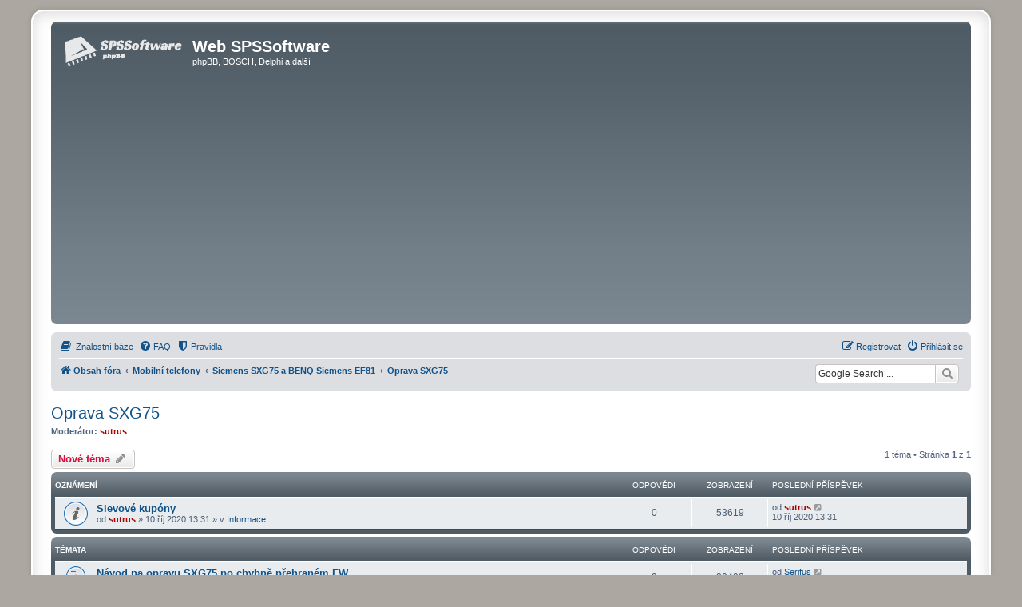

--- FILE ---
content_type: text/html; charset=UTF-8
request_url: https://spssoftware.cz/viewforum.php?f=20&sid=168b636a8cca08a4d72ea912145c2ec0
body_size: 6681
content:
<!DOCTYPE html>
<html dir="ltr" lang="cs-cz">
<head>
<meta charset="utf-8" />
<meta http-equiv="X-UA-Compatible" content="IE=edge">
<meta name="viewport" content="width=device-width, initial-scale=1" />

<title>Oprava SXG75 - Web SPSSoftware</title>

	<link rel="alternate" type="application/atom+xml" title="Atom - Web SPSSoftware" href="/feed?sid=fb04c62e0886007e01ce63a65c6bc191">	<link rel="alternate" type="application/atom+xml" title="Atom - aktuality" href="/feed/news?sid=fb04c62e0886007e01ce63a65c6bc191">	<link rel="alternate" type="application/atom+xml" title="Atom - Všechna fóra" href="/feed/forums?sid=fb04c62e0886007e01ce63a65c6bc191">	<link rel="alternate" type="application/atom+xml" title="Atom - nová témata" href="/feed/topics?sid=fb04c62e0886007e01ce63a65c6bc191">	<link rel="alternate" type="application/atom+xml" title="Atom - aktivní témata" href="/feed/topics_active?sid=fb04c62e0886007e01ce63a65c6bc191">	<link rel="alternate" type="application/atom+xml" title="Atom - Fórum - Oprava SXG75" href="/feed/forum/20?sid=fb04c62e0886007e01ce63a65c6bc191">		
	<link rel="canonical" href="https://spssoftware.cz/viewforum.php?f=20">

<!--
	phpBB style name: prosilver Special Edition
	Based on style:   prosilver (this is the default phpBB3 style)
	Original author:  Tom Beddard ( http://www.subBlue.com/ )
	Modified by:      phpBB Limited ( https://www.phpbb.com/ )
-->


<link href="./styles/prosilver/theme/normalize.css?assets_version=851" rel="stylesheet">
<link href="./styles/prosilver/theme/base.css?assets_version=851" rel="stylesheet">
<link href="./styles/prosilver/theme/utilities.css?assets_version=851" rel="stylesheet">
<link href="./styles/prosilver/theme/common.css?assets_version=851" rel="stylesheet">
<link href="./styles/prosilver/theme/links.css?assets_version=851" rel="stylesheet">
<link href="./styles/prosilver/theme/content.css?assets_version=851" rel="stylesheet">
<link href="./styles/prosilver/theme/buttons.css?assets_version=851" rel="stylesheet">
<link href="./styles/prosilver/theme/cp.css?assets_version=851" rel="stylesheet">
<link href="./styles/prosilver/theme/forms.css?assets_version=851" rel="stylesheet">
<link href="./styles/prosilver/theme/icons.css?assets_version=851" rel="stylesheet">
<link href="./styles/prosilver/theme/colours.css?assets_version=851" rel="stylesheet">
<link href="./styles/prosilver/theme/responsive.css?assets_version=851" rel="stylesheet">

<link href="./assets/css/font-awesome.min.css?assets_version=851" rel="stylesheet">
<link href="./styles/prosilver_se/theme/stylesheet.css?assets_version=851" rel="stylesheet">
<link href="./styles/prosilver/theme/cs/stylesheet.css?assets_version=851" rel="stylesheet">




<!--[if lte IE 9]>
	<link href="./styles/prosilver/theme/tweaks.css?assets_version=851" rel="stylesheet">
<![endif]-->

<meta name="google-site-verification" content="" />
			
		
<link href="./ext/hifikabin/googlesearch/styles/prosilver/theme/googlesearch.css?assets_version=851" rel="stylesheet" media="screen">
<link href="./ext/phpbb/collapsiblecategories/styles/all/theme/collapsiblecategories.css?assets_version=851" rel="stylesheet" media="screen">
<link href="./ext/phpbbstudio/prism/styles/all/theme/prism/coy.css?assets_version=851" rel="stylesheet" media="screen">
<link href="./ext/phpbbstudio/prism/styles/all/theme/common.css?assets_version=851" rel="stylesheet" media="screen">
<link href="./ext/vse/abbc3/styles/all/theme/abbc3_common.css?assets_version=851" rel="stylesheet" media="screen">
<link href="./ext/phpbb/ads/styles/all/theme/phpbbads.css?assets_version=851" rel="stylesheet" media="screen">
<link href="./ext/vse/lightbox/styles/all/template/lightbox/css/lightbox.min.css?assets_version=851" rel="stylesheet" media="screen">


											<style>
	.site_logo {
		background-image: url("./styles/site_logo.png");		width: 180pxpx;		height: 50pxpx;		background-size: contain;
	}
</style>
<script async src="https://pagead2.googlesyndication.com/pagead/js/adsbygoogle.js?client=ca-pub-0157612961047178" crossorigin="anonymous"></script>
	<style>
		@media (min-width: 900px) {
			.signature img.postimage,			.content img.postimage,
			.attachbox img.postimage {
				max-height: 200px !important;
				max-width: 200px !important;
			}
		}
	</style>

</head>
<body id="phpbb" class="nojs notouch section-viewforum ltr ">

	

<div id="wrap" class="wrap">
	<a id="top" class="top-anchor" accesskey="t"></a>
	<div id="page-header">
		<div class="headerbar" role="banner">
					<div class="inner">

			<div id="site-description" class="site-description">
				<a id="logo" class="logo" href="./index.php?sid=fb04c62e0886007e01ce63a65c6bc191" title="Obsah fóra">
					<span class="site_logo"></span>
				</a>
				<h1>Web SPSSoftware</h1>
				<p>phpBB, BOSCH, Delphi a další</p>
				<p class="skiplink"><a href="#start_here">Přejít na obsah</a></p>
			</div>

									
			</div>
					</div>
					<div class="phpbb-ads phpbb-ads-center" style="" data-phpbb-ads-id="1">
			<script>
_adsys_id = 36379;
_adsys_size = 1;
</script>
<script src="https://d.wedosas.net/d.js"></script>
		</div>
	
		<div class="navbar" role="navigation">
	<div class="inner">

	<ul id="nav-main" class="nav-main linklist" role="menubar">

		<li id="quick-links" class="quick-links dropdown-container responsive-menu hidden" data-skip-responsive="true">
			<a href="#" class="dropdown-trigger">
				<i class="icon fa-bars fa-fw" aria-hidden="true"></i><span>Rychlé odkazy</span>
			</a>
			<div class="dropdown">
				<div class="pointer"><div class="pointer-inner"></div></div>
				<ul class="dropdown-contents" role="menu">
					
					
										<li class="separator"></li>

									</ul>
			</div>
		</li>

			<li data-last-responsive="true">
		<a href="/knowledgebase?sid=fb04c62e0886007e01ce63a65c6bc191" title="Znalostní báze" role="menuitem">
			<i class="icon fa-book fa-fw" aria-hidden="true"></i>			<span>Znalostní báze</span>
		</a>
	</li>
		<li data-skip-responsive="true">
			<a href="/help/faq?sid=fb04c62e0886007e01ce63a65c6bc191" rel="help" title="Často kladené otázky" role="menuitem">
				<i class="icon fa-question-circle fa-fw" aria-hidden="true"></i><span>FAQ</span>
			</a>
		</li>
			<li data-last-responsive="true">
		<a href="/rules?sid=fb04c62e0886007e01ce63a65c6bc191" rel="help" title="Zobrazit pravidla tohoto fóra" role="menuitem">
			<i class="icon fa-shield fa-fw" aria-hidden="true"></i><span>Pravidla</span>
		</a>
	</li>
				
			<li class="rightside"  data-skip-responsive="true">
			<a href="./ucp.php?mode=login&amp;redirect=viewforum.php%3Ff%3D20&amp;sid=fb04c62e0886007e01ce63a65c6bc191" title="Přihlásit se" accesskey="x" role="menuitem">
				<i class="icon fa-power-off fa-fw" aria-hidden="true"></i><span>Přihlásit se</span>
			</a>
		</li>
					<li class="rightside" data-skip-responsive="true">
				<a href="./ucp.php?mode=register&amp;sid=fb04c62e0886007e01ce63a65c6bc191" role="menuitem">
					<i class="icon fa-pencil-square-o  fa-fw" aria-hidden="true"></i><span>Registrovat</span>
				</a>
			</li>
						</ul>

	<ul id="nav-breadcrumbs" class="nav-breadcrumbs linklist navlinks" role="menubar">
				
		
		<li class="breadcrumbs" itemscope itemtype="https://schema.org/BreadcrumbList">

			
							<span class="crumb" itemtype="https://schema.org/ListItem" itemprop="itemListElement" itemscope><a itemprop="item" href="./index.php?sid=fb04c62e0886007e01ce63a65c6bc191" accesskey="h" data-navbar-reference="index"><i class="icon fa-home fa-fw"></i><span itemprop="name">Obsah fóra</span></a><meta itemprop="position" content="1" /></span>

											
								<span class="crumb" itemtype="https://schema.org/ListItem" itemprop="itemListElement" itemscope data-forum-id="69"><a itemprop="item" href="./viewforum.php?f=69&amp;sid=fb04c62e0886007e01ce63a65c6bc191"><span itemprop="name">Mobilní telefony</span></a><meta itemprop="position" content="2" /></span>
															
								<span class="crumb" itemtype="https://schema.org/ListItem" itemprop="itemListElement" itemscope data-forum-id="26"><a itemprop="item" href="./viewforum.php?f=26&amp;sid=fb04c62e0886007e01ce63a65c6bc191"><span itemprop="name">Siemens SXG75 a BENQ Siemens EF81</span></a><meta itemprop="position" content="3" /></span>
															
								<span class="crumb" itemtype="https://schema.org/ListItem" itemprop="itemListElement" itemscope data-forum-id="20"><a itemprop="item" href="./viewforum.php?f=20&amp;sid=fb04c62e0886007e01ce63a65c6bc191"><span itemprop="name">Oprava SXG75</span></a><meta itemprop="position" content="4" /></span>
							
					</li>

		<!--[if !IE]><!-->
<li id="g-search-box" class="search-box rightside responsive-hide">
	<form action="/googlesearch?sid=fb04c62e0886007e01ce63a65c6bc191">
	<fieldset>
		<input name="cx" type="hidden" value="002317657086416486829:1kvmyoszuoq">
		<input name="q" type="search" maxlength="255" class="inputbox search tiny" value="" placeholder="Google Search ...">
		<button class="button button-search-google" type="submit" name="sitesearch" title="Google Search">
		<i class="icon fa-search fa-fw" aria-hidden="true"></i>
		</button>
	</fieldset>
</form>
</li>
<!--<![endif]-->

			</ul>

	</div>
</div>
	</div>

		

	<a id="start_here" class="anchor"></a>
	<div id="page-body" class="page-body" role="main">
		
		<h2 class="forum-title"><a href="./viewforum.php?f=20&amp;sid=fb04c62e0886007e01ce63a65c6bc191">Oprava SXG75</a></h2>
<div>
	<!-- NOTE: remove the style="display: none" when you want to have the forum description on the forum body -->
		<p><strong>Moderátor:</strong> <a href="./memberlist.php?mode=viewprofile&amp;u=2&amp;sid=fb04c62e0886007e01ce63a65c6bc191" style="color: #AA0000;" class="username-coloured">sutrus</a></p></div>



	<div class="action-bar bar-top">

				
		<a href="./posting.php?mode=post&amp;f=20&amp;sid=fb04c62e0886007e01ce63a65c6bc191" class="button" title="Odeslat nové téma">
							<span>Nové téma</span> <i class="icon fa-pencil fa-fw" aria-hidden="true"></i>
					</a>
				
	
	<div class="pagination">
				1 téma
					&bull; Stránka <strong>1</strong> z <strong>1</strong>
			</div>

	</div>




	
			<div class="forumbg announcement">
		<div class="inner">
		<ul class="topiclist">
			<li class="header">
				<dl class="row-item">
					<dt><div class="list-inner">Oznámení</div></dt>
					<dd class="posts">Odpovědi</dd>
					<dd class="views">Zobrazení</dd>
					<dd class="lastpost"><span>Poslední příspěvek</span></dd>
				</dl>
			</li>
		</ul>
		<ul class="topiclist topics">
	
				<li class="row bg1 global-announce">
						<dl class="row-item global_read">
				<dt title="Žádné nové příspěvky">
										<div class="list-inner">
																		<a href="./viewtopic.php?t=4411&amp;sid=fb04c62e0886007e01ce63a65c6bc191" class="topictitle">Slevové kupóny</a>																								<br />
						
												<div class="responsive-show" style="display: none;">
							Poslední příspěvek od <a href="./memberlist.php?mode=viewprofile&amp;u=2&amp;sid=fb04c62e0886007e01ce63a65c6bc191" style="color: #AA0000;" class="username-coloured">sutrus</a> &laquo; <a href="./viewtopic.php?p=6533&amp;sid=fb04c62e0886007e01ce63a65c6bc191#p6533" title="Přejít na poslední příspěvek"><time datetime="2020-10-10T11:31:50+00:00">10 říj 2020 13:31</time></a>
							<br />Napsal v <a href="./viewforum.php?f=17&amp;sid=fb04c62e0886007e01ce63a65c6bc191">Informace</a>						</div>
													
						<div class="topic-poster responsive-hide left-box">
																												od <a href="./memberlist.php?mode=viewprofile&amp;u=2&amp;sid=fb04c62e0886007e01ce63a65c6bc191" style="color: #AA0000;" class="username-coloured">sutrus</a> &raquo; <time datetime="2020-10-10T11:31:50+00:00">10 říj 2020 13:31</time>
														 &raquo; v <a href="./viewforum.php?f=17&amp;sid=fb04c62e0886007e01ce63a65c6bc191">Informace</a>						</div>

						
											</div>
				</dt>
				<dd class="posts">0 <dfn>Odpovědi</dfn></dd>
				<dd class="views">53619 <dfn>Zobrazení</dfn></dd>
				<dd class="lastpost">
					<span><dfn>Poslední příspěvek </dfn>od <a href="./memberlist.php?mode=viewprofile&amp;u=2&amp;sid=fb04c62e0886007e01ce63a65c6bc191" style="color: #AA0000;" class="username-coloured">sutrus</a>													<a href="./viewtopic.php?p=6533&amp;sid=fb04c62e0886007e01ce63a65c6bc191#p6533" title="Přejít na poslední příspěvek">
								<i class="icon fa-external-link-square fa-fw icon-lightgray icon-md" aria-hidden="true"></i><span class="sr-only"></span>
							</a>
												<br /><time datetime="2020-10-10T11:31:50+00:00">10 říj 2020 13:31</time>
					</span>
				</dd>
			</dl>
					</li>
		
	

			</ul>
		</div>
	</div>
	
			<div class="forumbg">
		<div class="inner">
		<ul class="topiclist">
			<li class="header">
				<dl class="row-item">
					<dt><div class="list-inner">Témata</div></dt>
					<dd class="posts">Odpovědi</dd>
					<dd class="views">Zobrazení</dd>
					<dd class="lastpost"><span>Poslední příspěvek</span></dd>
				</dl>
			</li>
		</ul>
		<ul class="topiclist topics">
	
				<li class="row bg2 sticky">
						<dl class="row-item sticky_read">
				<dt title="Žádné nové příspěvky">
										<div class="list-inner">
																		<a href="./viewtopic.php?t=102&amp;sid=fb04c62e0886007e01ce63a65c6bc191" class="topictitle">Návod na opravu SXG75 po chybně přehraném FW</a>																								<br />
						
												<div class="responsive-show" style="display: none;">
							Poslední příspěvek od <a href="./memberlist.php?mode=viewprofile&amp;u=159&amp;sid=fb04c62e0886007e01ce63a65c6bc191" class="username">Serifus</a> &laquo; <a href="./viewtopic.php?p=751&amp;sid=fb04c62e0886007e01ce63a65c6bc191#p751" title="Přejít na poslední příspěvek"><time datetime="2009-03-12T18:42:58+00:00">12 bře 2009 19:42</time></a>
													</div>
														<span class="responsive-show left-box" style="display: none;">Odpovědi: <strong>9</strong></span>
													
						<div class="topic-poster responsive-hide left-box">
																												od <a href="./memberlist.php?mode=viewprofile&amp;u=2&amp;sid=fb04c62e0886007e01ce63a65c6bc191" style="color: #AA0000;" class="username-coloured">sutrus</a> &raquo; <time datetime="2006-11-04T16:02:28+00:00">04 lis 2006 17:02</time>
																				</div>

						
											</div>
				</dt>
				<dd class="posts">9 <dfn>Odpovědi</dfn></dd>
				<dd class="views">39493 <dfn>Zobrazení</dfn></dd>
				<dd class="lastpost">
					<span><dfn>Poslední příspěvek </dfn>od <a href="./memberlist.php?mode=viewprofile&amp;u=159&amp;sid=fb04c62e0886007e01ce63a65c6bc191" class="username">Serifus</a>													<a href="./viewtopic.php?p=751&amp;sid=fb04c62e0886007e01ce63a65c6bc191#p751" title="Přejít na poslední příspěvek">
								<i class="icon fa-external-link-square fa-fw icon-lightgray icon-md" aria-hidden="true"></i><span class="sr-only"></span>
							</a>
												<br /><time datetime="2009-03-12T18:42:58+00:00">12 bře 2009 19:42</time>
					</span>
				</dd>
			</dl>
					</li>
		
				</ul>
		</div>
	</div>
	

	<div class="action-bar bar-bottom">
					
			<a href="./posting.php?mode=post&amp;f=20&amp;sid=fb04c62e0886007e01ce63a65c6bc191" class="button" title="Odeslat nové téma">
							<span>Nové téma</span> <i class="icon fa-pencil fa-fw" aria-hidden="true"></i>
						</a>

					
					<form method="post" action="./viewforum.php?f=20&amp;sid=fb04c62e0886007e01ce63a65c6bc191">
			<div class="dropdown-container dropdown-container-left dropdown-button-control sort-tools">
	<span title="Možnosti zobrazení a seřazení" class="button button-secondary dropdown-trigger dropdown-select">
		<i class="icon fa-sort-amount-asc fa-fw" aria-hidden="true"></i>
		<span class="caret"><i class="icon fa-sort-down fa-fw" aria-hidden="true"></i></span>
	</span>
	<div class="dropdown hidden">
		<div class="pointer"><div class="pointer-inner"></div></div>
		<div class="dropdown-contents">
			<fieldset class="display-options">
							<label>Zobrazit: <select name="st" id="st"><option value="0" selected="selected">Všechna témata</option><option value="1">1 den</option><option value="7">7 dní</option><option value="14">2 týdny</option><option value="30">1 měsíc</option><option value="90">3 měsíce</option><option value="180">6 měsíců</option><option value="365">1 rok</option></select></label>
								<label>Seřadit podle: <select name="sk" id="sk"><option value="a">Autor</option><option value="t" selected="selected">Čas odeslání</option><option value="r">Odpovědi</option><option value="s">Předmět</option><option value="v">Zobrazení</option></select></label>
				<label>Směr: <select name="sd" id="sd"><option value="a">Vzestupně</option><option value="d" selected="selected">Sestupně</option></select></label>
								<hr class="dashed" />
				<input type="submit" class="button2" name="sort" value="Přejít" />
						</fieldset>
		</div>
	</div>
</div>
			</form>
		
		<div class="pagination">
						1 téma
							 &bull; Stránka <strong>1</strong> z <strong>1</strong>
					</div>
	</div>


<div class="action-bar actions-jump">
		<p class="jumpbox-return">
		<a href="./index.php?sid=fb04c62e0886007e01ce63a65c6bc191" class="left-box arrow-left" accesskey="r">
			<i class="icon fa-angle-left fa-fw icon-black" aria-hidden="true"></i><span>Vrátit se na Obsah fóra</span>
		</a>
	</p>
	
		<div class="jumpbox dropdown-container dropdown-container-right dropdown-up dropdown-left dropdown-button-control" id="jumpbox">
			<span title="Přejít na" class="button button-secondary dropdown-trigger dropdown-select">
				<span>Přejít na</span>
				<span class="caret"><i class="icon fa-sort-down fa-fw" aria-hidden="true"></i></span>
			</span>
		<div class="dropdown">
			<div class="pointer"><div class="pointer-inner"></div></div>
			<ul class="dropdown-contents">
																				<li><a href="./viewforum.php?f=23&amp;sid=fb04c62e0886007e01ce63a65c6bc191" class="jumpbox-cat-link"> <span> Oznámení admina</span></a></li>
																<li><a href="./viewforum.php?f=17&amp;sid=fb04c62e0886007e01ce63a65c6bc191" class="jumpbox-sub-link"><span class="spacer"></span> <span>&#8627; &nbsp; Informace</span></a></li>
																<li><a href="./viewforum.php?f=64&amp;sid=fb04c62e0886007e01ce63a65c6bc191" class="jumpbox-sub-link"><span class="spacer"></span><span class="spacer"></span> <span>&#8627; &nbsp; Pravidla fóra</span></a></li>
																<li><a href="./viewforum.php?f=63&amp;sid=fb04c62e0886007e01ce63a65c6bc191" class="jumpbox-sub-link"><span class="spacer"></span><span class="spacer"></span> <span>&#8627; &nbsp; Netiketa – pravidla slušného chování na internetu</span></a></li>
																<li><a href="./viewforum.php?f=82&amp;sid=fb04c62e0886007e01ce63a65c6bc191" class="jumpbox-sub-link"><span class="spacer"></span> <span>&#8627; &nbsp; Wedos</span></a></li>
																<li><a href="./viewforum.php?f=72&amp;sid=fb04c62e0886007e01ce63a65c6bc191" class="jumpbox-sub-link"><span class="spacer"></span> <span>&#8627; &nbsp; nPerf</span></a></li>
																<li><a href="./viewforum.php?f=39&amp;sid=fb04c62e0886007e01ce63a65c6bc191" class="jumpbox-sub-link"><span class="spacer"></span> <span>&#8627; &nbsp; SpeedTest</span></a></li>
																<li><a href="./viewforum.php?f=33&amp;sid=fb04c62e0886007e01ce63a65c6bc191" class="jumpbox-sub-link"><span class="spacer"></span> <span>&#8627; &nbsp; SPSSoftware</span></a></li>
																<li><a href="./viewforum.php?f=75&amp;sid=fb04c62e0886007e01ce63a65c6bc191" class="jumpbox-cat-link"> <span> Znalostní báze</span></a></li>
																<li><a href="./viewforum.php?f=73&amp;sid=fb04c62e0886007e01ce63a65c6bc191" class="jumpbox-sub-link"><span class="spacer"></span> <span>&#8627; &nbsp; Témata znalostní báze</span></a></li>
																<li><a href="./viewforum.php?f=34&amp;sid=fb04c62e0886007e01ce63a65c6bc191" class="jumpbox-cat-link"> <span> phpBB 3.3.x</span></a></li>
																<li><a href="./viewforum.php?f=74&amp;sid=fb04c62e0886007e01ce63a65c6bc191" class="jumpbox-sub-link"><span class="spacer"></span> <span>&#8627; &nbsp; Rozšíření - phpBB 3.3.x</span></a></li>
																<li><a href="./viewforum.php?f=40&amp;sid=fb04c62e0886007e01ce63a65c6bc191" class="jumpbox-sub-link"><span class="spacer"></span><span class="spacer"></span> <span>&#8627; &nbsp; Schválené rozšíření do phpBB 3.x</span></a></li>
																<li><a href="./viewforum.php?f=29&amp;sid=fb04c62e0886007e01ce63a65c6bc191" class="jumpbox-sub-link"><span class="spacer"></span> <span>&#8627; &nbsp; Překlady do phpBB3</span></a></li>
																<li><a href="./viewforum.php?f=80&amp;sid=fb04c62e0886007e01ce63a65c6bc191" class="jumpbox-sub-link"><span class="spacer"></span> <span>&#8627; &nbsp; Český překlad (github phpbb.cz)</span></a></li>
																<li><a href="./viewforum.php?f=58&amp;sid=fb04c62e0886007e01ce63a65c6bc191" class="jumpbox-sub-link"><span class="spacer"></span> <span>&#8627; &nbsp; phpBB</span></a></li>
																<li><a href="./viewforum.php?f=35&amp;sid=fb04c62e0886007e01ce63a65c6bc191" class="jumpbox-sub-link"><span class="spacer"></span> <span>&#8627; &nbsp; Portály do phpBB3</span></a></li>
																<li><a href="./viewforum.php?f=76&amp;sid=fb04c62e0886007e01ce63a65c6bc191" class="jumpbox-cat-link"> <span> phpBB 4.0.0-a1-dev</span></a></li>
																<li><a href="./viewforum.php?f=77&amp;sid=fb04c62e0886007e01ce63a65c6bc191" class="jumpbox-sub-link"><span class="spacer"></span> <span>&#8627; &nbsp; Rozšíření - phpBB 4.0.x</span></a></li>
																<li><a href="./viewforum.php?f=79&amp;sid=fb04c62e0886007e01ce63a65c6bc191" class="jumpbox-sub-link"><span class="spacer"></span> <span>&#8627; &nbsp; Překlady do phpBB4</span></a></li>
																<li><a href="./viewforum.php?f=81&amp;sid=fb04c62e0886007e01ce63a65c6bc191" class="jumpbox-sub-link"><span class="spacer"></span> <span>&#8627; &nbsp; Test forum phpBB 4.0.0</span></a></li>
																<li><a href="./viewforum.php?f=78&amp;sid=fb04c62e0886007e01ce63a65c6bc191" class="jumpbox-sub-link"><span class="spacer"></span> <span>&#8627; &nbsp; phpBB 4.0.0-a1-dev</span></a></li>
																<li><a href="./viewforum.php?f=37&amp;sid=fb04c62e0886007e01ce63a65c6bc191" class="jumpbox-cat-link"> <span> Ostatní Software</span></a></li>
																<li><a href="./viewforum.php?f=16&amp;sid=fb04c62e0886007e01ce63a65c6bc191" class="jumpbox-sub-link"><span class="spacer"></span> <span>&#8627; &nbsp; Software podpora</span></a></li>
																<li><a href="./viewforum.php?f=14&amp;sid=fb04c62e0886007e01ce63a65c6bc191" class="jumpbox-sub-link"><span class="spacer"></span> <span>&#8627; &nbsp; Delphi</span></a></li>
																<li><a href="./viewforum.php?f=60&amp;sid=fb04c62e0886007e01ce63a65c6bc191" class="jumpbox-cat-link"> <span> Bimoid - IM klient a server pro vlastní síť</span></a></li>
																<li><a href="./viewforum.php?f=61&amp;sid=fb04c62e0886007e01ce63a65c6bc191" class="jumpbox-sub-link"><span class="spacer"></span> <span>&#8627; &nbsp; Překlad, připomínky a návrhy - klient</span></a></li>
																<li><a href="./viewforum.php?f=62&amp;sid=fb04c62e0886007e01ce63a65c6bc191" class="jumpbox-sub-link"><span class="spacer"></span> <span>&#8627; &nbsp; Překlad, připomínky a návrhy - server</span></a></li>
																<li><a href="./viewforum.php?f=41&amp;sid=fb04c62e0886007e01ce63a65c6bc191" class="jumpbox-cat-link"> <span> QIP Infium / QIP 2010</span></a></li>
																<li><a href="./viewforum.php?f=59&amp;sid=fb04c62e0886007e01ce63a65c6bc191" class="jumpbox-sub-link"><span class="spacer"></span> <span>&#8627; &nbsp; Překlad, připomínky a návrhy - QIP 2010</span></a></li>
																<li><a href="./viewforum.php?f=43&amp;sid=fb04c62e0886007e01ce63a65c6bc191" class="jumpbox-sub-link"><span class="spacer"></span> <span>&#8627; &nbsp; Překlad, připomínky a návrhy - QIP Infium</span></a></li>
																<li><a href="./viewforum.php?f=45&amp;sid=fb04c62e0886007e01ce63a65c6bc191" class="jumpbox-sub-link"><span class="spacer"></span> <span>&#8627; &nbsp; Pluginy, Utitility</span></a></li>
																<li><a href="./viewforum.php?f=56&amp;sid=fb04c62e0886007e01ce63a65c6bc191" class="jumpbox-sub-link"><span class="spacer"></span><span class="spacer"></span> <span>&#8627; &nbsp; Seriál - vytváříme vlastní plugin</span></a></li>
																<li><a href="./viewforum.php?f=46&amp;sid=fb04c62e0886007e01ce63a65c6bc191" class="jumpbox-sub-link"><span class="spacer"></span><span class="spacer"></span> <span>&#8627; &nbsp; Pluginy qipim.cz</span></a></li>
																<li><a href="./viewforum.php?f=47&amp;sid=fb04c62e0886007e01ce63a65c6bc191" class="jumpbox-sub-link"><span class="spacer"></span><span class="spacer"></span> <span>&#8627; &nbsp; Pluginy qip.ru</span></a></li>
																<li><a href="./viewforum.php?f=44&amp;sid=fb04c62e0886007e01ce63a65c6bc191" class="jumpbox-sub-link"><span class="spacer"></span> <span>&#8627; &nbsp; Stáhnout poslední dostupnou verzi QIP Infium / QIP 2010</span></a></li>
																<li><a href="./viewforum.php?f=48&amp;sid=fb04c62e0886007e01ce63a65c6bc191" class="jumpbox-sub-link"><span class="spacer"></span> <span>&#8627; &nbsp; Nelze se připojit přes QIP 2005 8070 - aktualizace 9.12.2008</span></a></li>
																<li><a href="./viewforum.php?f=69&amp;sid=fb04c62e0886007e01ce63a65c6bc191" class="jumpbox-cat-link"> <span> Mobilní telefony</span></a></li>
																<li><a href="./viewforum.php?f=65&amp;sid=fb04c62e0886007e01ce63a65c6bc191" class="jumpbox-sub-link"><span class="spacer"></span> <span>&#8627; &nbsp; HTC One - M7ul</span></a></li>
																<li><a href="./viewforum.php?f=66&amp;sid=fb04c62e0886007e01ce63a65c6bc191" class="jumpbox-sub-link"><span class="spacer"></span><span class="spacer"></span> <span>&#8627; &nbsp; Specifikace, přehled (htc.com)</span></a></li>
																<li><a href="./viewforum.php?f=67&amp;sid=fb04c62e0886007e01ce63a65c6bc191" class="jumpbox-sub-link"><span class="spacer"></span><span class="spacer"></span> <span>&#8627; &nbsp; Odemknutí, S-OFF, SuperCID, Recovery, Ovladače</span></a></li>
																<li><a href="./viewforum.php?f=68&amp;sid=fb04c62e0886007e01ce63a65c6bc191" class="jumpbox-sub-link"><span class="spacer"></span><span class="spacer"></span> <span>&#8627; &nbsp; ROM, Firmware, Radio - přehled, odkazy</span></a></li>
																<li><a href="./viewforum.php?f=26&amp;sid=fb04c62e0886007e01ce63a65c6bc191" class="jumpbox-sub-link"><span class="spacer"></span> <span>&#8627; &nbsp; Siemens SXG75 a BENQ Siemens EF81</span></a></li>
																<li><a href="./viewforum.php?f=20&amp;sid=fb04c62e0886007e01ce63a65c6bc191" class="jumpbox-sub-link"><span class="spacer"></span><span class="spacer"></span> <span>&#8627; &nbsp; Oprava SXG75</span></a></li>
																<li><a href="./viewforum.php?f=22&amp;sid=fb04c62e0886007e01ce63a65c6bc191" class="jumpbox-sub-link"><span class="spacer"></span><span class="spacer"></span> <span>&#8627; &nbsp; Oprava EF81</span></a></li>
																<li><a href="./viewforum.php?f=21&amp;sid=fb04c62e0886007e01ce63a65c6bc191" class="jumpbox-sub-link"><span class="spacer"></span><span class="spacer"></span> <span>&#8627; &nbsp; SXG komunikátor, BREW Explorer</span></a></li>
																<li><a href="./viewforum.php?f=36&amp;sid=fb04c62e0886007e01ce63a65c6bc191" class="jumpbox-cat-link"> <span> Průmyslová řízení BOSCH</span></a></li>
																<li><a href="./viewforum.php?f=24&amp;sid=fb04c62e0886007e01ce63a65c6bc191" class="jumpbox-sub-link"><span class="spacer"></span> <span>&#8627; &nbsp; Průmyslová řízení Bosch CL</span></a></li>
																<li><a href="./viewforum.php?f=3&amp;sid=fb04c62e0886007e01ce63a65c6bc191" class="jumpbox-sub-link"><span class="spacer"></span><span class="spacer"></span> <span>&#8627; &nbsp; CL150</span></a></li>
																<li><a href="./viewforum.php?f=4&amp;sid=fb04c62e0886007e01ce63a65c6bc191" class="jumpbox-sub-link"><span class="spacer"></span><span class="spacer"></span> <span>&#8627; &nbsp; CL200</span></a></li>
																<li><a href="./viewforum.php?f=10&amp;sid=fb04c62e0886007e01ce63a65c6bc191" class="jumpbox-sub-link"><span class="spacer"></span><span class="spacer"></span> <span>&#8627; &nbsp; CL350 / CL400</span></a></li>
																<li><a href="./viewforum.php?f=12&amp;sid=fb04c62e0886007e01ce63a65c6bc191" class="jumpbox-sub-link"><span class="spacer"></span><span class="spacer"></span> <span>&#8627; &nbsp; CL500 / CL550</span></a></li>
																<li><a href="./viewforum.php?f=13&amp;sid=fb04c62e0886007e01ce63a65c6bc191" class="jumpbox-sub-link"><span class="spacer"></span><span class="spacer"></span> <span>&#8627; &nbsp; Ostatní</span></a></li>
																<li><a href="./viewforum.php?f=25&amp;sid=fb04c62e0886007e01ce63a65c6bc191" class="jumpbox-sub-link"><span class="spacer"></span> <span>&#8627; &nbsp; Software</span></a></li>
																<li><a href="./viewforum.php?f=38&amp;sid=fb04c62e0886007e01ce63a65c6bc191" class="jumpbox-sub-link"><span class="spacer"></span><span class="spacer"></span> <span>&#8627; &nbsp; Odkaz na stažení programů</span></a></li>
																<li><a href="./viewforum.php?f=5&amp;sid=fb04c62e0886007e01ce63a65c6bc191" class="jumpbox-sub-link"><span class="spacer"></span><span class="spacer"></span> <span>&#8627; &nbsp; WinSPS</span></a></li>
																<li><a href="./viewforum.php?f=6&amp;sid=fb04c62e0886007e01ce63a65c6bc191" class="jumpbox-sub-link"><span class="spacer"></span><span class="spacer"></span> <span>&#8627; &nbsp; WinDP</span></a></li>
																<li><a href="./viewforum.php?f=7&amp;sid=fb04c62e0886007e01ce63a65c6bc191" class="jumpbox-sub-link"><span class="spacer"></span><span class="spacer"></span> <span>&#8627; &nbsp; WinCan</span></a></li>
																<li><a href="./viewforum.php?f=9&amp;sid=fb04c62e0886007e01ce63a65c6bc191" class="jumpbox-sub-link"><span class="spacer"></span><span class="spacer"></span> <span>&#8627; &nbsp; Ostatní</span></a></li>
																<li><a href="./viewforum.php?f=28&amp;sid=fb04c62e0886007e01ce63a65c6bc191" class="jumpbox-cat-link"> <span> Ostatní</span></a></li>
																<li><a href="./viewforum.php?f=19&amp;sid=fb04c62e0886007e01ce63a65c6bc191" class="jumpbox-sub-link"><span class="spacer"></span> <span>&#8627; &nbsp; Pokec</span></a></li>
											</ul>
		</div>
	</div>

	</div>



	<div class="stat-block permissions">
		<h3>Oprávnění fóra</h3>
		<p><strong>Nemůžete</strong> zakládat nová témata v&nbsp;tomto fóru<br /><strong>Nemůžete</strong> odpovídat v&nbsp;tomto fóru<br /><strong>Nemůžete</strong> upravovat své příspěvky v&nbsp;tomto fóru<br /><strong>Nemůžete</strong> mazat své příspěvky v&nbsp;tomto fóru<br /><strong>Nemůžete</strong> přikládat soubory v&nbsp;tomto fóru<br /></p>
	</div>

			</div>

	

<div id="page-footer" class="page-footer" role="contentinfo">
	<div class="navbar" role="navigation">
	<div class="inner">

	<ul id="nav-footer" class="nav-footer linklist" role="menubar">
		<li class="breadcrumbs">
									<span class="crumb"><a href="./index.php?sid=fb04c62e0886007e01ce63a65c6bc191" data-navbar-reference="index"><i class="icon fa-home fa-fw" aria-hidden="true"></i><span>Obsah fóra</span></a></span>					</li>
		
				<li class="rightside">Všechny časy jsou v <span title="Evropa/Praha">UTC+01:00</span></li>
							<li class="rightside">
				<a href="/user/delete_cookies?sid=fb04c62e0886007e01ce63a65c6bc191" data-ajax="true" data-refresh="true" role="menuitem">
					<i class="icon fa-trash fa-fw" aria-hidden="true"></i><span>Smazat cookies</span>
				</a>
			</li>
														</ul>

	</div>
</div>

	<div id="darkenwrapper" class="darkenwrapper" data-ajax-error-title="Chyba AJAXu" data-ajax-error-text="Během zpracování vašeho požadavku došlo k chybě." data-ajax-error-text-abort="Uživatel přerušil požadavek." data-ajax-error-text-timeout="Vypršel časový limit pro váš požadavek. Zopakujte, prosím, vaši akci." data-ajax-error-text-parsererror="Během odesílání požadavku došlo k neznámé chybě a server vrátil neplatnou odpověď.">
		<div id="darken" class="darken">&nbsp;</div>
	</div>

	<div id="phpbb_alert" class="phpbb_alert" data-l-err="Chyba" data-l-timeout-processing-req="Vypršel časový limit žádosti.">
		<a href="#" class="alert_close">
			<i class="icon fa-times-circle fa-fw" aria-hidden="true"></i>
		</a>
		<h3 class="alert_title">&nbsp;</h3><p class="alert_text"></p>
	</div>
	<div id="phpbb_confirm" class="phpbb_alert">
		<a href="#" class="alert_close">
			<i class="icon fa-times-circle fa-fw" aria-hidden="true"></i>
		</a>
		<div class="alert_text"></div>
	</div>
</div>

</div>

	<div class="copyright">
					<div class="phpbb-ads phpbb-ads-center" style="" data-phpbb-ads-id="1">
			<script>
_adsys_id = 36379;
_adsys_size = 1;
</script>
<script src="https://d.wedosas.net/d.js"></script>
		</div>
	
		<p class="footer-row">
			<span class="footer-copyright">Založeno na <a href="https://www.phpbb.com/">phpBB</a>&reg; Forum Software &copy; phpBB Limited</span>
		</p>
				<p class="footer-row">
			<span class="footer-copyright">Český překlad – <a href="https://www.phpbb.cz/">phpBB.cz</a></span>
		</p>
						<p class="footer-row" role="menu">
			<a class="footer-link" href="./ucp.php?mode=privacy&amp;sid=fb04c62e0886007e01ce63a65c6bc191" title="Soukromí" role="menuitem">
				<span class="footer-link-text">Soukromí</span>
			</a>
			|
			<a class="footer-link" href="./ucp.php?mode=terms&amp;sid=fb04c62e0886007e01ce63a65c6bc191" title="Podmínky" role="menuitem">
				<span class="footer-link-text">Podmínky</span>
			</a>
		</p>
					</div>

<div>
	<a id="bottom" class="anchor" accesskey="z"></a>
	<img class="sr-only" aria-hidden="true" src="&#x2F;cron&#x2F;cron.task.core.tidy_sessions&#x3F;sid&#x3D;fb04c62e0886007e01ce63a65c6bc191" width="1" height="1" alt="">
</div>

<script src="./assets/javascript/jquery-3.7.1.min.js?assets_version=851"></script>
<script src="./assets/javascript/core.js?assets_version=851"></script>


<script>
	(function() {
		var cx = '002317657086416486829\u003A1kvmyoszuoq';
		var gcse = document.createElement('script');
		gcse.type = 'text/javascript';
		gcse.async = true;
		gcse.src = (document.location.protocol == 'https:' ? 'https:' : 'http:') +
			'//cse.google.com/cse.js?cx=' + cx;
		var s = document.getElementsByTagName('script')[0];
		s.parentNode.insertBefore(gcse, s);
	})();
</script>
	


											<script>
		var vseLightbox = {};
		vseLightbox.resizeHeight = 200;
		vseLightbox.resizeWidth = 200;
		vseLightbox.lightboxGal = 1;
		vseLightbox.lightboxSig = 1;
		vseLightbox.imageTitles = 0;
		vseLightbox.lightboxAll = 1;
		vseLightbox.downloadFile = 'download/file.php';
	</script>

<script src="./ext/phpbb/collapsiblecategories/styles/all/template/js/collapsiblecategories.js?assets_version=851"></script>
<script src="./ext/phpbbstudio/prism/styles/all/template/prism/prism.min.js?assets_version=851"></script>
<script src="./styles/prosilver/template/forum_fn.js?assets_version=851"></script>
<script src="./styles/prosilver/template/ajax.js?assets_version=851"></script>
<script src="./ext/vse/abbc3/styles/all/template/js/abbc3.min.js?assets_version=851"></script>
<script src="./ext/vse/lightbox/styles/all/template/js/resizer.js?assets_version=851"></script>
<script src="./ext/vse/lightbox/styles/all/template/lightbox/js/lightbox.min.js?assets_version=851"></script>





<script>
	lightbox.option({
		'albumLabel': 'Obr\u00E1zek\u0020\u00251\u0020z\u0020\u00252'
	});
</script>

</body>
</html>


--- FILE ---
content_type: text/html; charset=utf-8
request_url: https://www.google.com/recaptcha/api2/aframe
body_size: 89
content:
<!DOCTYPE HTML><html><head><meta http-equiv="content-type" content="text/html; charset=UTF-8"></head><body><script nonce="-CbS7uFEr454ztby3_YhSA">/** Anti-fraud and anti-abuse applications only. See google.com/recaptcha */ try{var clients={'sodar':'https://pagead2.googlesyndication.com/pagead/sodar?'};window.addEventListener("message",function(a){try{if(a.source===window.parent){var b=JSON.parse(a.data);var c=clients[b['id']];if(c){var d=document.createElement('img');d.src=c+b['params']+'&rc='+(localStorage.getItem("rc::a")?sessionStorage.getItem("rc::b"):"");window.document.body.appendChild(d);sessionStorage.setItem("rc::e",parseInt(sessionStorage.getItem("rc::e")||0)+1);localStorage.setItem("rc::h",'1768454403425');}}}catch(b){}});window.parent.postMessage("_grecaptcha_ready", "*");}catch(b){}</script></body></html>

--- FILE ---
content_type: text/css
request_url: https://spssoftware.cz/ext/hifikabin/googlesearch/styles/prosilver/theme/googlesearch.css?assets_version=851
body_size: 311
content:
.googlesearch h1 {
	float: top;
	margin-top: 2px;
	margin-bottom: 4px;
	font-size: 15px;
	font-weight: bold;
	color: #FFFFFF;
}

#search-box {
	box-shadow: none;
	padding: 5px;
}

.headerbar #g3-search-box {
	box-shadow: none;
	float: right;
	margin-right: 34px;
	padding: 5px;
}

.rtl .headerbar #g3-search-box {
	float: left;
	margin-left: 36px;
}

.button-search-google {
	border-radius: 0px 4px 4px 0px;
	float: left;
	padding: 2px 5px;
}

.rtl .button-search-google {
	border-radius: 4px 0px 0px 4px;
	float: right;
}

.navbar #g-search-box {
	box-shadow: none;
	padding: 5px;
}

#g4-search-box {
	box-shadow: none;
	float: right;
	padding: 5px;
}

.rtl #g4-search-box {
	float: left;
}

#g4-search-box .button-search-google {
	border-radius: 0px 4px 4px 0px;
	float: left;
	padding: 1.75px 5px;
}

.rtl #g4-search-box .button-search-google {
	border-radius: 4px 0px 0px 4px;
	float: right;
}

#g5-search-box {
	box-shadow: none;
	float: left;
	padding: 5px;
}

.rtl #g5-search-box {
	float: right;
}

.google-inner {
	margin-top: 5px;
	margin-bottom: 5px;
}

fieldset.submit-gbuttons {
	text-align: center;
	vertical-align: middle;
	margin: 5px 0;
}

.google-inner #g-search-box {
	box-shadow: none;
	float: right;
	padding: 5px;
}

.rtl .google-inner #g-search-box {
	float: left;
}

.google-inner #g2-search-box {
	box-shadow: none;
	float: right;
	padding: 5px;
}

.rtl .google-inner #g2-search-box {
	float: left;
}

form input[type="text"].q {
	height: 16px;
	width: 75px;
	margin: 0;
	padding: 2;
	font-size: 10px;
	border: 1px solid #CCCCCC;
	border-radius: 4px 0px 0px 4px;
}

.rtl form input[type="text"].q {
	border-radius: 0px 4px 4px 0px;
}

.google-results h2 {
	margin-top: 2px;
	font-weight: bold;
	text-align: center;
	color: #FFFFFF;
}
